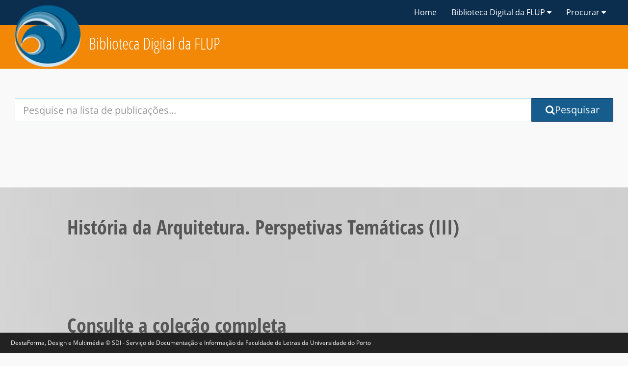

--- FILE ---
content_type: text/html; charset=utf-8
request_url: https://ler.letras.up.pt/default.aspx?nivel1=Hist%C3%B3ria%20da%20Arquitetura.%20Perspetivas%20Tem%C3%A1ticas%20(III)&id=926
body_size: 43554
content:


<!DOCTYPE html>
<html xmlns="http://www.w3.org/1999/xhtml" class="js no-flash svg eventlistener inputsearchevent json no-touchevents target preserve3d passiveeventlisteners sessionstorage matchmedia history opacity supports no-contains no-time pointerevents texttrackapi track arrow wf-opensans-n4-active wf-opensans-n7-active wf-opensanscondensed-n3-active wf-opensanscondensed-n7-active wf-active" prefix="dc: http://purl.org/dc/elements/1.1/ og: http://ogp.me/ns#">
<head><meta http-equiv="Content-Type" content="text/html; charset=UTF-8" /><meta http-equiv="X-UA-Compatible" content="IE=edge" /><meta name="viewport" content="width=device-width, initial-scale=1" /><title>
	Biblioteca Digital da Faculdade de Letras da Universidade do Porto
</title><link href="https://fonts.gstatic.com/" rel="preconnect" crossorigin="" /><link rel="preload" href="js/webfont.js" as="script" />
    <script type="text/javascript" async="" src="js/linkid.js"></script>
    <script async="" src="js/analytics.js"></script>
    <script>
        WebFontConfig = {
            google: {
                families: [
                    'Open+Sans:400,700:latin-ext',
                    'Open+Sans+Condensed:300,700:latin-ext',
                ],
            },
        };
    </script>
    <link href="css/dl.css" rel="stylesheet" />
    <script>
        var styles = [
            'https://maxcdn.bootstrapcdn.com/font-awesome/4.7.0/css/font-awesome.min.css',
        ];
        var preloadSupported = function () {
            var link = document.createElement('link');
            var relList = link.relList;
            if (!relList || !relList.supports)
                return false;
            return relList.supports('preload');
        };
        if (preloadSupported) {

            styles.forEach(function (src) {
                var styleEl = document.createElement('link');
                styleEl.href = src;
                styleEl.rel = 'preload';
                styleEl.as = 'style';
                styleEl.onload = this.rel = 'stylesheet';
                document.head.appendChild(styleEl);
            });
        }

        styles.forEach(function (src) {
            var styleEl = document.createElement('link');
            styleEl.href = src;
            styleEl.rel = 'stylesheet';
            document.head.appendChild(styleEl);
        });
    </script>
    <link href="css/font-awesome.min.css" rel="preload" as="style" /><link href="css/font-awesome.min.css" rel="stylesheet" />

    <script>
        window.lazySizesConfig = window.lazySizesConfig || {};
        window.lazySizesConfig.preloadAfterLoad = false;
    </script>
    <script>
        // Priority scripts loaded in head
        var priorityScripts = [
            "https://ajax.googleapis.com/ajax/libs/webfont/1.6.26/webfont.js",
            "js/modernizr.js",
            "js/priority.js",
        ];

        // Footer scripts loaded later
        var footerScripts = [
            "https://ajax.googleapis.com/ajax/libs/jquery/3.2.1/jquery.min.js",
            "js/vendor.js",
            "js/dl.js",
        ];

        // Preload priority and footer scripts if supported
        if (preloadSupported) {
            var preloadScripts = priorityScripts.concat(footerScripts);

            preloadScripts.forEach(function (src) {

                var preloadEl = document.createElement('link');
                preloadEl.href = src;
                preloadEl.rel = 'preload';
                preloadEl.as = 'script';
                document.head.appendChild(preloadEl);
            });
        }

        // Load priority scripts
        priorityScripts.forEach(function (src) {
            var scriptEl = document.createElement('script');
            scriptEl.src = src;
            scriptEl.async = false;
            document.head.appendChild(scriptEl);
        });
    </script>
    <link href="js/webfont.js" rel="preload" as="script" /><link href="js/manifest.js" rel="preload" as="script" /><link href="js/modernizr.js" rel="preload" as="script" /><link href="js/priority.js" rel="preload" as="script" /><link href="js/jquery.min.js" rel="preload" as="script" /><link href="js/vendor.js" rel="preload" as="script" /><link href="js/dl.js" rel="preload" as="script" />
    <script src="js/webfont.js"></script>
    <script src="js/manifest.js"></script>
    <script src="js/modernizr.js"></script>
    <script src="js/priority.js"></script>
    <script type="text/javascript">
        if (!window.console) console = { log: function () { } };
    </script>
    <script>
        (function defer() {
            if ('Cookies' in window) {
                var searchTypeToSet = document.querySelector("#search-type-selected");
                var typeValue = Cookies.get('aubreyDefaultSearchPretty');

                if (typeof typeValue != 'undefined') {
                    searchTypeToSet.textContent = decodeURIComponent(typeValue);
                }
            } else {
                setTimeout(function () { defer(); }, 50);
            }
        }());
    </script>
    <meta name="theme-color" content="#ffffff" /><meta name="apple-mobile-web-app-capable" content="yes" /><meta name="format-detection" content="telephone=no" /><meta property="twitter:card" content="summary" /><meta property="og:site_name" content="Digital Library" /><meta property="og:type" content="website" /><meta property="og:title" content="Biblioteca Digital da FLUP" /><link rel="search" type="application/opensearchdescription+xml" href="search/opensearch/document/" title="Search Digital Library" /><meta name="description" content="Biblioteca Digital da Faculdade de letras da Universidade do Porto" /><meta name="author" content="Biblioteca Digital da Faculdade de letras da Universidade do Porto" /><link rel="alternate" type="application/rss+xml" href="search/feed/" /><link rel="stylesheet" href="css/css.css" media="all" />
    <script src="js/jquery.min.js"></script>
    <script src="js/vendor.js"></script>
    <script src="js/dl.js"></script>
</head>
<body id="digital-library-home" class="home" data-here="Home">
    <div role="dialog" aria-live="polite" aria-label="cookieconsent" aria-describedby="cookieconsent:desc" class="cc-window cc-banner cc-type-info cc-theme-aubrey cc-bottom "  style="font-size:12px;">
         DestaForma, Design e Multim&eacute;dia &copy; SDI - Serviço de Documentação e Informação da Faculdade de Letras da Universidade do Porto

    </div>
    <form method="post" action="./default.aspx?nivel1=Hist%u00f3ria+da+Arquitetura.+Perspetivas+Tem%u00e1ticas+(III)&amp;id=926" id="form1">
<div class="aspNetHidden">
<input type="hidden" name="__EVENTTARGET" id="__EVENTTARGET" value="" />
<input type="hidden" name="__EVENTARGUMENT" id="__EVENTARGUMENT" value="" />
<input type="hidden" name="__VIEWSTATE" id="__VIEWSTATE" value="/[base64]/////D2QFCUxpc3RWaWV3MQ8UKwAOZGRkZGRkZDwrABEAAhFkZGRmAv////8PZAUJTGlzdFZpZXczDxQrAA5kZGQCAmRkZGRmZGRkZgL/////D2SoAySdo5rjyZh7AYn83hXgI+NX3iG0OvB9WypJvLbp2g==" />
</div>

<script type="text/javascript">
//<![CDATA[
var theForm = document.forms['form1'];
if (!theForm) {
    theForm = document.form1;
}
function __doPostBack(eventTarget, eventArgument) {
    if (!theForm.onsubmit || (theForm.onsubmit() != false)) {
        theForm.__EVENTTARGET.value = eventTarget;
        theForm.__EVENTARGUMENT.value = eventArgument;
        theForm.submit();
    }
}
//]]>
</script>


<div class="aspNetHidden">

	<input type="hidden" name="__VIEWSTATEGENERATOR" id="__VIEWSTATEGENERATOR" value="CA0B0334" />
	<input type="hidden" name="__EVENTVALIDATION" id="__EVENTVALIDATION" value="/wEdAANvYtXx2TZPE6PZo/1wfzZ44BSMdlsm6k5Xfa++6jFxcF4rvT57lAQWnjQ4i3UN3olc3krXt63NfwvTXwsLaXyZyHHsFgmJg7eH3IJeGskM2w==" />
</div>
        <header role="banner" id="top" class="hd">


            <nav class="hd__navbar  navbar  navbar  navbar-fixed-top">
                <div class="hd__wrapper  container--mixed">


                    <a id="unt-logo" class="hd__ribbon hidden-xs link--external" href="http://ler.letras.up.pt" data-ga-action="UNT  - Ribbon">
                        <img id="unt-lettermark" src="img/logotipo.png" alt="Logotipo" class="lettermark lettermark--ribbon">
                    </a>


                    <div class="navbar-header">
                        <button type="button" class="navbar-toggle collapsed" data-toggle="collapse" data-target="#site-navigation" aria-expanded="false">
                            <i class="fa fa-bars" aria-hidden="true"></i>
                            <span class="sr-only">Menu</span>
                        </button>
                        <a id="navbar-branded-title" class="navbar-brand link--external hd__link hd__link--parent-org" href="http://ler.letras.up.pt"" data-ga-action="Biblioteca Digital"></a>
                        <a id="navbar-site-title-sm" class="navbar-brand  visible-xs-block  hd__link  hd__link--self" href="http://ler.letras.up.pt" data-ga-action="Biblioteca Digital">Biblioteca Digital da FLUP
                        </a>
                    </div>

                    <div id="site-navigation" class="collapse navbar-collapse">
                        <ul class="nav navbar-nav navbar-right  hd__links">

                            <li class="nav__item hidden-xs">
                                <a href="default.aspx" class="hd__link  hd__link--top">Home</a>
                            </li>

                            <li class="nav__item  dropdown">
                                <a href="#" id="hd-nav-about" class="hd__link  hd__link--top dropdown-toggle" data-toggle="dropdown" role="button" aria-haspopup="true" aria-expanded="false" aria-label="links to pages with information about this site.">Biblioteca Digital da FLUP <i class="fa fa-caret-down" aria-hidden="true"></i></a>


                                <ul class="dropdown-menu dropdown-menu-right  hd__dropdown" aria-labelledby="hd-nav-about">
                                    <li><a id="hd-nav-abt-1" class="dropdown__link" href="site/apresentacao.aspx">Apresentação</a></li>
                                    <li><a id="hd-nav-abt-3" class="dropdown__link" href="site/ficha.aspx">Ficha técnica</a></li>

                                  
                                </ul>

                            </li>
                            <li class="nav__item  dropdown">
                                   <a href="#" id="hd-nav-about" class="hd__link  hd__link--top dropdown-toggle" data-toggle="dropdown" role="button" aria-haspopup="true" aria-expanded="false" aria-label="links to pages with information about this site.">Procurar <i class="fa fa-caret-down" aria-hidden="true"></i></a>
                           <ul class="dropdown-menu dropdown-menu-right  hd__dropdown" aria-labelledby="hd-nav-about">
                           <li><a id="hd-nav-abt-5" class="dropdown__link" href="site/geral.aspx?id=3&tit=Lista de publicações&tp=0">Lista de publicações</a></li>
                                    <li><a id="hd-nav-abt-5" class="dropdown__link" href="site/geral.aspx?id=3&tit=Lista%20de%20autores&tp=1">Lista de autores</a></li>
                                    <li><a id="hd-nav-abt-5" class="dropdown__link" href="site/geral.aspx?id=3&tit=Lista%20de%20títulos&tp=2">Lista de títulos</a></li>
                                    <li><a id="hd-nav-abt-5" class="dropdown__link" href="site/geral.aspx?id=3&tit=Lista%20de%20assuntos&tp=3">Lista de assuntos</a></li>
                                <li role="separator" class="divider"></li>
                                 <li><a id="hd-nav-abt-5" class="dropdown__link" href="site/geral.aspx?id=3&tit=Pesquisa">Pesquisa Avançada</a></li>
                           </ul>
                                </li>

                           

                        </ul>
                    </div>
                </div>
            </nav>



            <section class="hd__branding hidden-xs">
                <div id="branding" class="hd__logo  header-main navbar  container--mixed">


                    <div id="site-name" class="hd__branding--desktop navbar-left">
                        <h1 id="site-name-text" class="hd__title hd__title--main ">

                            <a href="http://ler.letras.up.pt" class="logo__link">Biblioteca Digital  da FLUP
                            </a>
                        </h1>
                    </div>



                    <div class="navbar-right">

                        <div class="btn-group" role="group">

                            <div class="btn-group">
                            </div>
                        </div>
                    </div>

                </div>
            </section>
        </header>

        <div class="wrapper--section  wrapper--search">
            <section class="container--mixed region  region--search">
                <div id="search" role="search" class="search   search--main" data-placement="Search - Home">
                    <label class="search__label sr-only" id="l-q" for="q">
                        Your Search Terms:
                    </label>
 		<div onkeypress="javascript:return WebForm_FireDefaultButton(event, &#39;BT1&#39;)">
	
                   <div class="input-group  search__elements">
                       
                        <input name="q" id="q" name="q" class="form-control  search__input  input-lg" type="search" autocomplete="off" value="" aria-labelledby="l-q" placeholder="Pesquise na lista de publicações..." />
                        <div class="input-group-btn">

                   

                            <input class="search-modifier" name="fq" type="hidden" value="">
                            <a id="BT1" type="submit" aria-label="Submit Search Query" class="btn  btn-primary btn-lg" href="javascript:__doPostBack(&#39;BT1&#39;,&#39;&#39;)"><i id="search-fa" aria-hidden="true" class="fa fa-search"></i>Pesquisar</a>
                           
                        </div>
                    </div>
	
</div>
                </div>


                <div class="col-xs-12 col-sm-8 col-sm-push-2">
                </div>
            </section>
        </div>
        <!-- seccao 2-->
           <div class="wrapper--section  wrapper--intro">
            <section class="container--mixed region  region--intro">
                <table class="texto" width="100%" ><tr><td valign="top" >
             
                  <tr><td valign="top" class="doc1" style="text-align:right"></td></tr>
          </table>

            </section>
        </div>
  
        <!-- seccao2 -->
        <!-- seccao 3-->
        
        <!-- lista 1º nivel -->
        <div class="wrapper--section wrapper--collections">
            <section class="container--mixed region  region--collections">
                
                <div class="row">
                    <h2 class="region__heading  region__heading--collections col-xs-12 col-md-10 col-md-offset-1">História da Arquitetura. Perspetivas Temáticas (III)
                    </h2>
                    <div class="text-left col-lg-2"></div>
                     
                   

                                
                                





                          
          
                </div>

                </section>
            </div>

        <!-- //lista 1º nivel -->

        
        <!-- //destaques -->
        <div class="wrapper--section wrapper--collections">
            <section class="container--mixed region  region--collections">
                <!-- coleccoes -->
                <div class="row">
                    <h2 class="region__heading  region__heading--collections col-xs-12 col-md-10 col-md-offset-1">Consulte a coleção completa</h2>

                    <div class="col-lg-2"></div>
                    <div class="text-left col-lg-4">
                        <table class="Menu2">

                            <tbody>

                                
                                        <tr>
                                            <td class="L2" nowrap="">
                                                <a href="default.aspx?nivel1=Anexos da Revista da FLUP&amp;id=26" target="_top" title="Revistas da FLUP" class="Menu2">
                                                    <i class="fa fa-th-list fa-inverse"></i>&nbsp;Anexos da Revista da FLUP</a></td>
                                        </tr>
                                    
                                        <tr>
                                            <td class="L2" nowrap="">
                                                <a href="default.aspx?nivel1=Coleção CAPflup &amp;id=35" target="_top" title="Revistas da FLUP" class="Menu2">
                                                    <i class="fa fa-th-list fa-inverse"></i>&nbsp;Coleção CAPflup </a></td>
                                        </tr>
                                    
                                        <tr>
                                            <td class="L2" nowrap="">
                                                <a href="default.aspx?nivel1=Coleção FLUP e-Dita&amp;id=36" target="_top" title="Revistas da FLUP" class="Menu2">
                                                    <i class="fa fa-th-list fa-inverse"></i>&nbsp;Coleção FLUP e-Dita</a></td>
                                        </tr>
                                    
                                        <tr>
                                            <td class="L2" nowrap="">
                                                <a href="default.aspx?nivel1=Conferências &amp;id=14" target="_top" title="Revistas da FLUP" class="Menu2">
                                                    <i class="fa fa-th-list fa-inverse"></i>&nbsp;Conferências </a></td>
                                        </tr>
                                    
                                        <tr>
                                            <td class="L2" nowrap="">
                                                <a href="default.aspx?nivel1=Documentos sobre a FLUP&amp;id=29" target="_top" title="Revistas da FLUP" class="Menu2">
                                                    <i class="fa fa-th-list fa-inverse"></i>&nbsp;Documentos sobre a FLUP</a></td>
                                        </tr>
                                    
                                        <tr>
                                            <td class="L2" nowrap="">
                                                <a href="default.aspx?nivel1=Edições da Casa dos Livros&amp;id=42" target="_top" title="Revistas da FLUP" class="Menu2">
                                                    <i class="fa fa-th-list fa-inverse"></i>&nbsp;Edições da Casa dos Livros</a></td>
                                        </tr>
                                    
                                        <tr>
                                            <td class="L2" nowrap="">
                                                <a href="default.aspx?nivel1=Edições do CEAUP&amp;id=39" target="_top" title="Revistas da FLUP" class="Menu2">
                                                    <i class="fa fa-th-list fa-inverse"></i>&nbsp;Edições do CEAUP</a></td>
                                        </tr>
                                    
                                        <tr>
                                            <td class="L2" nowrap="">
                                                <a href="default.aspx?nivel1=Edições do CIUHE&amp;id=43" target="_top" title="Revistas da FLUP" class="Menu2">
                                                    <i class="fa fa-th-list fa-inverse"></i>&nbsp;Edições do CIUHE</a></td>
                                        </tr>
                                    
                                        <tr>
                                            <td class="L2" nowrap="">
                                                <a href="default.aspx?nivel1=Edições do DCTP&amp;id=21" target="_top" title="Revistas da FLUP" class="Menu2">
                                                    <i class="fa fa-th-list fa-inverse"></i>&nbsp;Edições do DCTP</a></td>
                                        </tr>
                                    
                                        <tr>
                                            <td class="L2" nowrap="">
                                                <a href="default.aspx?nivel1=Edições do DHEPI&amp;id=45" target="_top" title="Revistas da FLUP" class="Menu2">
                                                    <i class="fa fa-th-list fa-inverse"></i>&nbsp;Edições do DHEPI</a></td>
                                        </tr>
                                    
                                        <tr>
                                            <td class="L2" nowrap="">
                                                <a href="default.aspx?nivel1=Edições do IHM&amp;id=18" target="_top" title="Revistas da FLUP" class="Menu2">
                                                    <i class="fa fa-th-list fa-inverse"></i>&nbsp;Edições do IHM</a></td>
                                        </tr>
                                    
                                        <tr>
                                            <td class="L2" nowrap="">
                                                <a href="default.aspx?nivel1=Espaço do estudante&amp;id=12" target="_top" title="Revistas da FLUP" class="Menu2">
                                                    <i class="fa fa-th-list fa-inverse"></i>&nbsp;Espaço do estudante</a></td>
                                        </tr>
                                    
                                        <tr>
                                            <td class="L2" nowrap="">
                                                <a href="default.aspx?nivel1=Livros de homenagem&amp;id=15" target="_top" title="Revistas da FLUP" class="Menu2">
                                                    <i class="fa fa-th-list fa-inverse"></i>&nbsp;Livros de homenagem</a></td>
                                        </tr>
                                    
                                        <tr>
                                            <td class="L2" nowrap="">
                                                <a href="default.aspx?nivel1=Outras publicações&amp;id=22" target="_top" title="Revistas da FLUP" class="Menu2">
                                                    <i class="fa fa-th-list fa-inverse"></i>&nbsp;Outras publicações</a></td>
                                        </tr>
                                    
                                        <tr>
                                            <td class="L2" nowrap="">
                                                <a href="default.aspx?nivel1=Projeto KISMIF / COMbART&amp;id=48" target="_top" title="Revistas da FLUP" class="Menu2">
                                                    <i class="fa fa-th-list fa-inverse"></i>&nbsp;Projeto KISMIF / COMbART</a></td>
                                        </tr>
                                    
                                        <tr>
                                            <td class="L2" nowrap="">
                                                <a href="default.aspx?nivel1=Revistas&amp;id=4" target="_top" title="Revistas da FLUP" class="Menu2">
                                                    <i class="fa fa-th-list fa-inverse"></i>&nbsp;Revistas</a></td>
                                        </tr>
                                    
                                        <tr>
                                            <td class="L2" nowrap="">
                                                <a href="default.aspx?nivel1=Trabalhos académicos&amp;id=7" target="_top" title="Revistas da FLUP" class="Menu2">
                                                    <i class="fa fa-th-list fa-inverse"></i>&nbsp;Trabalhos académicos</a></td>
                                        </tr>
                                    
                                





                            </tbody>
                        </table>
                    </div>
                    <div class="text-left col-lg-4">
                        <table class="Menu2">

                            <tbody>

                                
                                        <tr>
                                            <td class="L2" nowrap="">
                                                <a href="default.aspx?nivel1=Catálogos/bibliografias&amp;id=1" target="_top" title="Revistas da FLUP" class="Menu2">
                                                    <i class="fa fa-th-list fa-inverse"></i>&nbsp;Catálogos/bibliografias</a></td>
                                        </tr>
                                    
                                        <tr>
                                            <td class="L2" nowrap="">
                                                <a href="default.aspx?nivel1=Coleção de fotografias&amp;id=30" target="_top" title="Revistas da FLUP" class="Menu2">
                                                    <i class="fa fa-th-list fa-inverse"></i>&nbsp;Coleção de fotografias</a></td>
                                        </tr>
                                    
                                        <tr>
                                            <td class="L2" nowrap="">
                                                <a href="default.aspx?nivel1=Coleção Pós-Doc&amp;id=33" target="_top" title="Revistas da FLUP" class="Menu2">
                                                    <i class="fa fa-th-list fa-inverse"></i>&nbsp;Coleção Pós-Doc</a></td>
                                        </tr>
                                    
                                        <tr>
                                            <td class="L2" nowrap="">
                                                <a href="default.aspx?nivel1=Documentos sobre a Biblioteca&amp;id=10" target="_top" title="Revistas da FLUP" class="Menu2">
                                                    <i class="fa fa-th-list fa-inverse"></i>&nbsp;Documentos sobre a Biblioteca</a></td>
                                        </tr>
                                    
                                        <tr>
                                            <td class="L2" nowrap="">
                                                <a href="default.aspx?nivel1=Doutoramentos Honoris Causa&amp;id=16" target="_top" title="Revistas da FLUP" class="Menu2">
                                                    <i class="fa fa-th-list fa-inverse"></i>&nbsp;Doutoramentos Honoris Causa</a></td>
                                        </tr>
                                    
                                        <tr>
                                            <td class="L2" nowrap="">
                                                <a href="default.aspx?nivel1=Edições da FLUP: 1919-1928&amp;id=11" target="_top" title="Revistas da FLUP" class="Menu2">
                                                    <i class="fa fa-th-list fa-inverse"></i>&nbsp;Edições da FLUP: 1919-1928</a></td>
                                        </tr>
                                    
                                        <tr>
                                            <td class="L2" nowrap="">
                                                <a href="default.aspx?nivel1=Edições do CITCEM&amp;id=24" target="_top" title="Revistas da FLUP" class="Menu2">
                                                    <i class="fa fa-th-list fa-inverse"></i>&nbsp;Edições do CITCEM</a></td>
                                        </tr>
                                    
                                        <tr>
                                            <td class="L2" nowrap="">
                                                <a href="default.aspx?nivel1=Edições do CLUP &amp;id=37" target="_top" title="Revistas da FLUP" class="Menu2">
                                                    <i class="fa fa-th-list fa-inverse"></i>&nbsp;Edições do CLUP </a></td>
                                        </tr>
                                    
                                        <tr>
                                            <td class="L2" nowrap="">
                                                <a href="default.aspx?nivel1=Edições do DEPER&amp;id=44" target="_top" title="Revistas da FLUP" class="Menu2">
                                                    <i class="fa fa-th-list fa-inverse"></i>&nbsp;Edições do DEPER</a></td>
                                        </tr>
                                    
                                        <tr>
                                            <td class="L2" nowrap="">
                                                <a href="default.aspx?nivel1=Edições do IF&amp;id=38" target="_top" title="Revistas da FLUP" class="Menu2">
                                                    <i class="fa fa-th-list fa-inverse"></i>&nbsp;Edições do IF</a></td>
                                        </tr>
                                    
                                        <tr>
                                            <td class="L2" nowrap="">
                                                <a href="default.aspx?nivel1=Edições do IS&amp;id=46" target="_top" title="Revistas da FLUP" class="Menu2">
                                                    <i class="fa fa-th-list fa-inverse"></i>&nbsp;Edições do IS</a></td>
                                        </tr>
                                    
                                        <tr>
                                            <td class="L2" nowrap="">
                                                <a href="default.aspx?nivel1=em busca de&amp;id=49" target="_top" title="Revistas da FLUP" class="Menu2">
                                                    <i class="fa fa-th-list fa-inverse"></i>&nbsp;em busca de</a></td>
                                        </tr>
                                    
                                        <tr>
                                            <td class="L2" nowrap="">
                                                <a href="default.aspx?nivel1=Guias do Estudante&amp;id=19" target="_top" title="Revistas da FLUP" class="Menu2">
                                                    <i class="fa fa-th-list fa-inverse"></i>&nbsp;Guias do Estudante</a></td>
                                        </tr>
                                    
                                        <tr>
                                            <td class="L2" nowrap="">
                                                <a href="default.aspx?nivel1=Orações de Sapiência&amp;id=27" target="_top" title="Revistas da FLUP" class="Menu2">
                                                    <i class="fa fa-th-list fa-inverse"></i>&nbsp;Orações de Sapiência</a></td>
                                        </tr>
                                    
                                        <tr>
                                            <td class="L2" nowrap="">
                                                <a href="default.aspx?nivel1=Projeto ALIMENTOPIA&amp;id=31" target="_top" title="Revistas da FLUP" class="Menu2">
                                                    <i class="fa fa-th-list fa-inverse"></i>&nbsp;Projeto ALIMENTOPIA</a></td>
                                        </tr>
                                    
                                        <tr>
                                            <td class="L2" nowrap="">
                                                <a href="default.aspx?nivel1=Séries&amp;id=47" target="_top" title="Revistas da FLUP" class="Menu2">
                                                    <i class="fa fa-th-list fa-inverse"></i>&nbsp;Séries</a></td>
                                        </tr>
                                    
                                        <tr>
                                            <td class="L2" nowrap="">
                                                <a href="default.aspx?nivel1=Últimas Lições&amp;id=28" target="_top" title="Revistas da FLUP" class="Menu2">
                                                    <i class="fa fa-th-list fa-inverse"></i>&nbsp;Últimas Lições</a></td>
                                        </tr>
                                    
                                





                            </tbody>
                        </table>
                    </div>
                    <div class="col-lg-2"></div>
                </div>
                <!-- //coleccoes -->
            </section>
        </div>
        <!-- seccao 3-->
        <!-- footer -->
          <footer id="footer" class="ft hidden-print" role="contentinfo">
            <div class="ft__primary  container-fluid">
                <div id="footer-content" class="ft__content  row">
                    <section id="footer-contact" class="ft__section  col-sm-4  col-md-3">
                        <h2 class="ft__heading"></h2>
                        <ul class="ft__list">
                           
                            <li>
                                <img src="img/Logotipo_FLUP__branco_.png" style="height:55px; margin-top:10px" />
                            </li>
                        </ul>

                        
                    </section>

                   <section id="footer-resources" class="ft__section  col-sm-8  col-md-4 col-lg-5">
                        <h2 class="ft__heading">Recursos adicionais</h2>
                        <ul class="ft__list">

                            <li class="ft__list-item">
                                <a id="footer-resources-4-educators-link" class="link link--external link--footer" href="http://sdi.letras.up.pt">
                                    Serviço de Documentação e Informação
                                </a>
                                <div class="ft__text  ft__text--min-info">Biblioteca da Faculdade de Letras da UP</div>
                            </li>
<li class="ft__list-item">
                                <a id="footer-resources-4-educators-link" class="link link--external link--footer" href="https://ojs.letras.up.pt">
                                    Digithéke
                                </a>
                                <div class="ft__text  ft__text--min-info">Revistas da Faculdade de Letras da UP</div>
                            </li>
                            
                            <li class="ft__list-item">
                                <a id="footer-gateway-ok-link" class="link link--external link--footer" href="https://sigarra.up.pt/flup/pt/web_page.inicial">
                                    Faculdade de Letras da UP
                                </a><br><br>
                                <div class="ft__text  ft__text--min-info"></div>
                            </li>

                            <li class="ft__list-item">
                                <a id="footer-unt-digital-projects-link" class="link link--external link--footer" href="http://www.up.pt">
                                    Universidade do Porto
                                </a>
                                <div class="ft__text  ft__text--min-info"></div>
                            </li>

                                       
                        </ul>

                    </section>

                    <section id="footer-misc" class="ft__section  col-sm-12  col-md-5  col-lg-4">
                        <div class="ft__sub  ft__sub--email">

                            <h2 class="ft__heading"></h2>

                            <p class="ft__text  ft__text--form-help">
                            
                            </p>

                           

                        </div>

                    </section>
                </div>
            </div>
       
        </footer>
        <a href="#top" aria-label="Jump back to the top of the page" id="jump" class="hidden-print btn  btn-primary  btn__utility  btn__utility--jump link link--fragment" data-ga-cat="Scroll to Top" data-ga-action="Scrolled to Top" style="display: none;">
            <i class="fa fa-chevron-up fa-1x"></i><span class="sr-only">Back to Top of Screen</span></a>

        <!-- footer -->

    
<script src="/WebResource.axd?d=KdA6ljHISCEj7Uo769motJyxs_nkHqWSeZfwX3-HwyHt0cymknb2UZHbARMNdEQNFsCq9wLTWahTdTyCd9CXdTpdZvmxbn-tc3BKPQzfe8A1&amp;t=638901807720898773" type="text/javascript"></script>
</form>
    <script>
        var body = document.body;
        var scrolled = false;
        window.addEventListener('scroll', function () {
            scrolled = true;
        });


        if (body.scrollTop >= 50) {
            if (body.classList) {
                body.classList.add('scrolled');
            } else {
                body.className += ' ' + 'scrolled';
            }
        }

        var timeout = setInterval(function () {
            if (scrolled) {
                scrolled = false;
                if (body.scrollTop >= 50) {
                    if (body.classList) {
                        body.classList.add('scrolled');
                    } else {
                        body.className += ' ' + 'scrolled';
                    }
                } else {
                    if (body.classList) {
                        body.classList.remove('scrolled');
                    } else {
                        body.className = ' ' + body.className.replace(new RegExp('(^|\\b)' + 'scrolled'.split(' ').join('|') + '(\\b|$)', 'gi'), ' ');
                    }
                }
            }
        }, 50);
    </script>


    <script>
        window.csrftoken = "iJg9oAFhfBUSBdu0XxO4KP1jhhv6ptaV";
    </script>

    <script>
        // Browser features we're testing for
        var features = [];
        ('fetch' in window) || features.push('fetch');
        ('Promise' in window) || features.push('Promise');
        ('assign' in Object) || features.push('Object.assign');
        ('keys' in Object) || features.push('Object.keys');
        ('find' in Array.prototype) || features.push('Array.prototype.find');

        if (features.length) { // Add polyfills script
            features.push('default');
            footerScripts.unshift(
                'https://cdn.polyfill.io/v2/polyfill.js?features='
                + features.join(',') + '&flags=gated');
            console.log('Loaded polyfills for ' + features.join(', '))
        }

        // Load all scripts non-async
        footerScripts.forEach(function (src) {
            var scriptEl = document.createElement('script');
            scriptEl.src = src;
            scriptEl.async = false;
            document.head.appendChild(scriptEl);
        });
    </script>

    <script type="text/javascript">
        (function defer() {
            if (window.jQuery && 'Cookies' in window) {
                var $nehAppeal = $("#appeal");
                $("#dismiss-appeal").on('click', function (event) {
                    event.preventDefault();
                    $nehAppeal.fadeOut();
                    Cookies.set('hiddenAppeal', '', { expires: 14, path: '/' });

                    if (window.ga && ga.create) {
                        ga("send", "event", "dl: Appeal - ", "Ignored", '/', { 'nonInteraction': 1 });
                    }
                });
            } else {
                setTimeout(function () { defer() }, 50);
            }
        }());
    </script>

</body>
</html>
